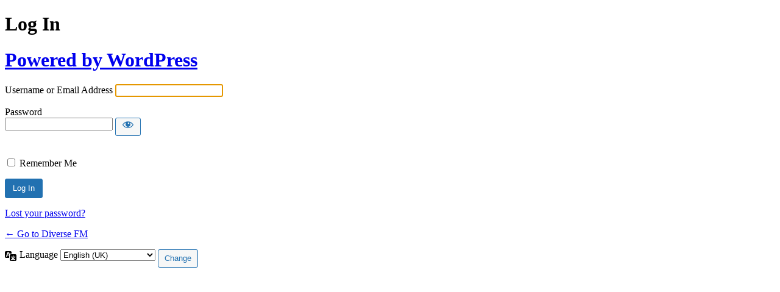

--- FILE ---
content_type: text/html; charset=UTF-8
request_url: https://diversefm.com/dfm-login/?redirect_to=https%3A%2F%2Fdiversefm.com%2Fstories%2Ffrom-the-street-into-the-pop-olymp%2F
body_size: 3710
content:
<!DOCTYPE html>
	<html lang="en-GB">
	<head>
	<meta http-equiv="Content-Type" content="text/html; charset=UTF-8" />
	<title>Log In &lsaquo; Diverse FM &#8212; WordPress</title>
	<meta name='robots' content='max-image-preview:large, noindex, noarchive' />
<script data-cfasync="false" type="text/javascript" src="https://diversefm.com/wp-content/plugins/wp_federated_login/messageChannel.js" id="flossi-message-channel-js"></script>
<script type="text/javascript" id="flossi-login-js-extra">
/* <![CDATA[ */
var requestTarget = {"url":"https://diversefm.com/wp-admin/admin-ajax.php","nonce":"fa7d989089"};
//# sourceURL=flossi-login-js-extra
/* ]]> */
</script>
<script data-cfasync="false" type="text/javascript" src="https://diversefm.com/wp-content/plugins/wp_federated_login/script.js" id="flossi-login-js"></script>

<link property="stylesheet" rel='stylesheet' id='dashicons-css' href='https://diversefm.com/wp-includes/css/dashicons.min.css' type='text/css' media='all' />
<link property="stylesheet" rel='stylesheet' id='buttons-css' href='https://diversefm.com/wp-includes/css/buttons.min.css' type='text/css' media='all' />
<link property="stylesheet" rel='stylesheet' id='forms-css' href='https://diversefm.com/wp-admin/css/forms.min.css' type='text/css' media='all' />
<link property="stylesheet" rel='stylesheet' id='l10n-css' href='https://diversefm.com/wp-admin/css/l10n.min.css' type='text/css' media='all' />
<link property="stylesheet" rel='stylesheet' id='login-css' href='https://diversefm.com/wp-admin/css/login.min.css' type='text/css' media='all' />
<link property="stylesheet" rel='stylesheet' id='flossi-style-css' href='https://diversefm.com/wp-content/plugins/wp_federated_login/style.css' type='text/css' media='all' />
	<meta name='referrer' content='strict-origin-when-cross-origin' />
		<meta name="viewport" content="width=device-width, initial-scale=1.0" />
	<link rel="icon" href="https://diversefm.com/wp-content/uploads/2021/12/cropped-icon-svg-32x32.png" sizes="32x32" />
<link rel="icon" href="https://diversefm.com/wp-content/uploads/2021/12/cropped-icon-svg-192x192.png" sizes="192x192" />
<link rel="apple-touch-icon" href="https://diversefm.com/wp-content/uploads/2021/12/cropped-icon-svg-180x180.png" />
<meta name="msapplication-TileImage" content="https://diversefm.com/wp-content/uploads/2021/12/cropped-icon-svg-270x270.png" />
	</head>
	<body class="login no-js login-action-nopriv_wordfence_authenticate wp-core-ui  locale-en-gb">
	<script type="text/javascript">
/* <![CDATA[ */
document.body.className = document.body.className.replace('no-js','js');
/* ]]> */
</script>

				<h1 class="screen-reader-text">Log In</h1>
			<div id="login">
		<h1 role="presentation" class="wp-login-logo"><a href="https://en-gb.wordpress.org/">Powered by WordPress</a></h1>
	
		<form name="loginform" id="loginform" action="https://diversefm.com/dfm-login" method="post">
			<p>
				<label for="user_login">Username or Email Address</label>
				<input type="text" name="log" id="user_login" class="input" value="" size="20" autocapitalize="off" autocomplete="username" required="required" />
			</p>

			<div class="user-pass-wrap">
				<label for="user_pass">Password</label>
				<div class="wp-pwd">
					<input type="password" name="pwd" id="user_pass" class="input password-input" value="" size="20" autocomplete="current-password" spellcheck="false" required="required" />
					<button type="button" class="button button-secondary wp-hide-pw hide-if-no-js" data-toggle="0" aria-label="Show password">
						<span class="dashicons dashicons-visibility" aria-hidden="true"></span>
					</button>
				</div>
			</div>
			    <iframe class="federation-badge" data-federation-id="flossi" src="https://flossi.silvertoad.co.uk/wp/badge?domain=https%3A%2F%2Fdiversefm.com&scopes=existing_wp%2Call_wp">
        Your browser does not support iframes, which are required for federated login.
    </iframe>
    			<p class="forgetmenot"><input name="rememberme" type="checkbox" id="rememberme" value="forever"  /> <label for="rememberme">Remember Me</label></p>
			<p class="submit">
				<input type="submit" name="wp-submit" id="wp-submit" class="button button-primary button-large" value="Log In" />
									<input type="hidden" name="redirect_to" value="https://diversefm.com/stories/from-the-street-into-the-pop-olymp/" />
									<input type="hidden" name="testcookie" value="1" />
			</p>
		</form>

					<p id="nav">
				<a class="wp-login-lost-password" href="https://diversefm.com/dfm-login?action=lostpassword">Lost your password?</a>			</p>
			<script type="text/javascript">
/* <![CDATA[ */
function wp_attempt_focus() {setTimeout( function() {try {d = document.getElementById( "user_login" );d.focus(); d.select();} catch( er ) {}}, 200);}
wp_attempt_focus();
if ( typeof wpOnload === 'function' ) { wpOnload() }
/* ]]> */
</script>
		<p id="backtoblog">
			<a href="https://diversefm.com/">&larr; Go to Diverse FM</a>		</p>
			</div>
				<div class="language-switcher">
				<form id="language-switcher" method="get">

					<label for="language-switcher-locales">
						<span class="dashicons dashicons-translation" aria-hidden="true"></span>
						<span class="screen-reader-text">
							Language						</span>
					</label>

					<select name="wp_lang" id="language-switcher-locales"><option value="en_US" lang="en" data-installed="1">English (United States)</option>
<option value="en_GB" lang="en" selected='selected' data-installed="1">English (UK)</option></select>
					
											<input type="hidden" name="redirect_to" value="https://diversefm.com/stories/from-the-street-into-the-pop-olymp/" />
					
					
						<input type="submit" class="button" value="Change">

					</form>
				</div>
			
	<dialog id="federated-login-dialog">
    
</dialog>

<template id="federated-login-iframe-popup">
    <iframe allow="publickey-credentials-get">
        Your browser does not support iframes, which are required for federated login.
    </iframe>
</template>
<script type="text/javascript" src="https://diversefm.com/wp-includes/js/clipboard.min.js" id="clipboard-js"></script>
<script type="text/javascript" src="https://diversefm.com/wp-includes/js/jquery/jquery.min.js" id="jquery-core-js"></script>
<script type="text/javascript" src="https://diversefm.com/wp-includes/js/jquery/jquery-migrate.min.js" id="jquery-migrate-js"></script>
<script type="text/javascript" id="zxcvbn-async-js-extra">
/* <![CDATA[ */
var _zxcvbnSettings = {"src":"https://diversefm.com/wp-includes/js/zxcvbn.min.js"};
//# sourceURL=zxcvbn-async-js-extra
/* ]]> */
</script>
<script type="text/javascript" src="https://diversefm.com/wp-includes/js/zxcvbn-async.min.js" id="zxcvbn-async-js"></script>
<script type="text/javascript" src="https://diversefm.com/wp-includes/js/dist/hooks.min.js" id="wp-hooks-js"></script>
<script type="text/javascript" src="https://diversefm.com/wp-includes/js/dist/i18n.min.js" id="wp-i18n-js"></script>
<script type="text/javascript" id="wp-i18n-js-after">
/* <![CDATA[ */
wp.i18n.setLocaleData( { 'text direction\u0004ltr': [ 'ltr' ] } );
//# sourceURL=wp-i18n-js-after
/* ]]> */
</script>
<script type="text/javascript" id="password-strength-meter-js-extra">
/* <![CDATA[ */
var pwsL10n = {"unknown":"Password strength unknown","short":"Very weak","bad":"Weak","good":"Medium","strong":"Strong","mismatch":"Mismatch"};
//# sourceURL=password-strength-meter-js-extra
/* ]]> */
</script>
<script type="text/javascript" id="password-strength-meter-js-translations">
/* <![CDATA[ */
( function( domain, translations ) {
	var localeData = translations.locale_data[ domain ] || translations.locale_data.messages;
	localeData[""].domain = domain;
	wp.i18n.setLocaleData( localeData, domain );
} )( "default", {"translation-revision-date":"2025-12-30 11:47:57+0000","generator":"GlotPress\/4.0.3","domain":"messages","locale_data":{"messages":{"":{"domain":"messages","plural-forms":"nplurals=2; plural=n != 1;","lang":"en_GB"},"%1$s is deprecated since version %2$s! Use %3$s instead. Please consider writing more inclusive code.":["%1$s is deprecated since version %2$s! Use %3$s instead. Please consider writing more inclusive code."]}},"comment":{"reference":"wp-admin\/js\/password-strength-meter.js"}} );
//# sourceURL=password-strength-meter-js-translations
/* ]]> */
</script>
<script type="text/javascript" src="https://diversefm.com/wp-admin/js/password-strength-meter.min.js" id="password-strength-meter-js"></script>
<script src='https://diversefm.com/wp-content/plugins/the-events-calendar/common/build/js/underscore-before.js'></script>
<script type="text/javascript" src="https://diversefm.com/wp-includes/js/underscore.min.js" id="underscore-js"></script>
<script src='https://diversefm.com/wp-content/plugins/the-events-calendar/common/build/js/underscore-after.js'></script>
<script type="text/javascript" id="wp-util-js-extra">
/* <![CDATA[ */
var _wpUtilSettings = {"ajax":{"url":"/wp-admin/admin-ajax.php"}};
//# sourceURL=wp-util-js-extra
/* ]]> */
</script>
<script type="text/javascript" src="https://diversefm.com/wp-includes/js/wp-util.min.js" id="wp-util-js"></script>
<script type="text/javascript" src="https://diversefm.com/wp-includes/js/dist/dom-ready.min.js" id="wp-dom-ready-js"></script>
<script type="text/javascript" id="wp-a11y-js-translations">
/* <![CDATA[ */
( function( domain, translations ) {
	var localeData = translations.locale_data[ domain ] || translations.locale_data.messages;
	localeData[""].domain = domain;
	wp.i18n.setLocaleData( localeData, domain );
} )( "default", {"translation-revision-date":"2025-12-15 12:18:56+0000","generator":"GlotPress\/4.0.3","domain":"messages","locale_data":{"messages":{"":{"domain":"messages","plural-forms":"nplurals=2; plural=n != 1;","lang":"en_GB"},"Notifications":["Notifications"]}},"comment":{"reference":"wp-includes\/js\/dist\/a11y.js"}} );
//# sourceURL=wp-a11y-js-translations
/* ]]> */
</script>
<script type="text/javascript" src="https://diversefm.com/wp-includes/js/dist/a11y.min.js" id="wp-a11y-js"></script>
<script type="text/javascript" id="user-profile-js-extra">
/* <![CDATA[ */
var userProfileL10n = {"user_id":"0","nonce":"41f63f6bea"};
//# sourceURL=user-profile-js-extra
/* ]]> */
</script>
<script type="text/javascript" id="user-profile-js-translations">
/* <![CDATA[ */
( function( domain, translations ) {
	var localeData = translations.locale_data[ domain ] || translations.locale_data.messages;
	localeData[""].domain = domain;
	wp.i18n.setLocaleData( localeData, domain );
} )( "default", {"translation-revision-date":"2025-12-30 11:47:57+0000","generator":"GlotPress\/4.0.3","domain":"messages","locale_data":{"messages":{"":{"domain":"messages","plural-forms":"nplurals=2; plural=n != 1;","lang":"en_GB"},"Caps lock is on.":["Caps lock is on."],"Application password has been copied to your clipboard.":["Application password has been copied to your clipboard."],"Your new password has not been saved.":["Your new password has not been saved."],"Confirm use of weak password":["Confirm use of weak password"],"Hide password":["Hide password"],"Show password":["Show password"],"Hide":["Hide"],"Show":["Show"],"The changes you made will be lost if you navigate away from this page.":["The changes you made will be lost if you navigate away from this page."]}},"comment":{"reference":"wp-admin\/js\/user-profile.js"}} );
//# sourceURL=user-profile-js-translations
/* ]]> */
</script>
<script type="text/javascript" src="https://diversefm.com/wp-admin/js/user-profile.min.js" id="user-profile-js"></script>
        <script data-cfasync="false">
            window.dFlipLocation = 'https://diversefm.com/wp-content/plugins/3d-flipbook-dflip-lite/assets/';
            window.dFlipWPGlobal = {"text":{"toggleSound":"Turn on\/off Sound","toggleThumbnails":"Toggle Thumbnails","toggleOutline":"Toggle Outline\/Bookmark","previousPage":"Previous Page","nextPage":"Next Page","toggleFullscreen":"Toggle Fullscreen","zoomIn":"Zoom In","zoomOut":"Zoom Out","toggleHelp":"Toggle Help","singlePageMode":"Single Page Mode","doublePageMode":"Double Page Mode","downloadPDFFile":"Download PDF File","gotoFirstPage":"Goto First Page","gotoLastPage":"Goto Last Page","share":"Share","mailSubject":"I wanted you to see this FlipBook","mailBody":"Check out this site {{url}}","loading":"DearFlip: Loading "},"viewerType":"flipbook","moreControls":"download,pageMode,startPage,endPage,sound","hideControls":"","scrollWheel":"false","backgroundColor":"#777","backgroundImage":"","height":"auto","paddingLeft":"20","paddingRight":"20","controlsPosition":"bottom","duration":800,"soundEnable":"true","enableDownload":"true","showSearchControl":"false","showPrintControl":"false","enableAnnotation":false,"enableAnalytics":"false","webgl":"true","hard":"none","maxTextureSize":"1600","rangeChunkSize":"524288","zoomRatio":1.5,"stiffness":3,"pageMode":"0","singlePageMode":"0","pageSize":"0","autoPlay":"false","autoPlayDuration":5000,"autoPlayStart":"false","linkTarget":"2","sharePrefix":"flipbook-"};
        </script>
      	<script defer src="https://static.cloudflareinsights.com/beacon.min.js/vcd15cbe7772f49c399c6a5babf22c1241717689176015" integrity="sha512-ZpsOmlRQV6y907TI0dKBHq9Md29nnaEIPlkf84rnaERnq6zvWvPUqr2ft8M1aS28oN72PdrCzSjY4U6VaAw1EQ==" data-cf-beacon='{"version":"2024.11.0","token":"c323952a37414793a5b46fd35fbf6770","r":1,"server_timing":{"name":{"cfCacheStatus":true,"cfEdge":true,"cfExtPri":true,"cfL4":true,"cfOrigin":true,"cfSpeedBrain":true},"location_startswith":null}}' crossorigin="anonymous"></script>
</body>
	</html>
	

--- FILE ---
content_type: text/html; charset=utf-8
request_url: https://flossi.silvertoad.co.uk/wp/badge?domain=https%3A%2F%2Fdiversefm.com&scopes=existing_wp%2Call_wp
body_size: 3615
content:






<html>
    <head>
        <title>FLoSSi</title>
    <link rel="stylesheet" type="text/css" href="https://fonts.googleapis.com/css2?family=Poppins:wght@100;400;900&amp;display=swap">
<style>body {
    display: flex;
    gap: 1em;
    flex-direction: column;
    align-items: center;
    justify-content: center;
    text-align: center;
    font-family: 'Poppins', sans-serif;
    font-weight: 900;
    height: fit-content;
    padding: 1em;
    margin: 0;

    --colour-1-rgb: 89, 182, 213;
    --colour-2-rgb: 240, 89, 124;
    --colour-1: rgb(var(--colour-1-rgb));
    --colour-2: rgb(var(--colour-2-rgb));
    --fade-delay: 0s;
}

form {
    display: flex;
    gap: 2em;
    flex-direction: column;
    align-items: center;
    text-align: center;
}

.animated-background {
    background: #eee;
    overflow: hidden;
    -webkit-mask-size: cover;
    mask-size: cover;
    position: relative;
    container-type: size;
}

.animated-background > .backdrop {
    position: absolute;
    z-index: -1;
    inset: 0;
    --unit: 1cqmax;
    --radius: calc(4 * var(--unit));
    filter: blur(var(--radius));
}

.animated-background > .backdrop > span {
    width: calc(var(--radius) * 8);
    border-radius: 50%;
    aspect-ratio: 1;
    position: absolute;
    animation: 10s linear 0s infinite rotate;
}

@keyframes rotate {
    from {
        transform: rotate(0);
    }
    
    to {
        transform: rotate(360deg);
    }
}

button {
    background: var(--colour-1);
    color: white;
    border: none;
    min-height: 32px;
    padding: 0 12px;
    font-size: 13px;
    border-radius: 3px;
    width: auto;
    margin-top: 0;
}

.avatar {
    width: 50vw;
    aspect-ratio: 1;
}

.avatar .logo {
    width: 100%;
    height: 100%;
    max-width: unset;
}

.avatar .avatar-image-container {
    width: 100%;
    height: 100%;
    background: none;
    --animated-background-colours: #ffffff80;
    --animated-background-density: 20;
    -webkit-mask-image: radial-gradient(black 56%, rgba(0, 0, 0, 10%) 65%, transparent 70%);
    mask-image: radial-gradient(black 56%, rgba(0, 0, 0, 10%) 65%, transparent 70%);
}

.avatar .avatar-image-container .backdrop {
    background: var(--avatar-image);
    background-size: cover;
}

.avatar img {
    position: absolute;
    display: block;
    width: 80%;
    height: 80%;
    inset: 10%;
    aspect-ratio: 1;
    object-fit: cover;
    border-radius: 50%;
}

.fade {
    opacity: 0;
    transform: translateY(20px);
}

.visible .fade {
    transform: none;
    animation: 0.5s var(--fade-delay) fade-in linear both;
}

.toolbar {
    display: flex;
    flex-direction: row-reverse;
    flex-wrap: wrap;
    justify-content: center;
    gap: 2em;
}

.logo {
    width: 80%;
    aspect-ratio: 1;
    -webkit-mask-image: url("/logo-mask.svg");
    mask-image: url("/logo-mask.svg");        
    background: var(--colour-1);
    --animated-background-colours: var(--colour-2);
    --animated-background-density: 20;
}

input[type="text"], input[type="password"], input[type="email"] {
    height: 3em;
    border-radius: 1.5em;
    padding: 0.5em 1.5em;
    border: none;
    box-shadow: 0 0 6px 6px rgba(var(--colour-1-rgb), 0.2);
    width: 100%;
    margin-top: 1em;
}

input[name="otp"] {
    --spacing: 0.5ch;
    --left-pad: calc((100% - (6 * (1ch + var(--spacing)) - var(--spacing))) / 2);
    letter-spacing: 0.5ch;
    padding: 0.5em calc(var(--left-pad) - var(--spacing)) 0.5em var(--left-pad);
}

input[type="submit"], button, .button {
    height: 3em;
    border-radius: 1.5em;
    padding: 0.5em 3em;
    border: none;
    background: none;
    box-shadow: 0 0 6px 6px rgba(var(--colour-1-rgb), 0.2);
    text-transform: uppercase;
    color: var(--colour-1);
    font-weight: 600;
    margin-top: 1em;
    transition: color 0.5s, box-shadow 0.5s;
}

input[type="submit"]:focus, button:focus, .button:focus {
    color: var(--colour-2);
    animation: 0.5s linear 0s gain-focus forwards;
    outline: none;
}

input[type="submit"]:hover, button:focus, .button:focus {
    color: var(--colour-2);
    box-shadow: 0 0 6px 6px rgba(var(--colour-2-rgb), 0.2);
}

input[type="text"]:focus, input[type="password"]:focus, input[type="email"]:focus {
    outline: none;
    animation: 0.5s linear 0s gain-focus forwards;
    transition: box-shadow 0.5s;
}

#ForgotPassword a {
    color: inherit;
    text-decoration: none;
    font-size: smaller;
    transition: all 0.5s;
}

#ForgotPassword a:hover, #ForgotPassword a:focus {
    color: var(--colour-2);
}

.welcome {
    font-weight: 400;
}

.welcome .user-name {
    font-weight: 900;
}

@keyframes gain-focus {
    50% {
        box-shadow: 0 0 10px 10px rgba(var(--colour-2-rgb), 0.3);
    }

    to {
        box-shadow: 0 0 6px 6px rgba(var(--colour-2-rgb), 0.2);
        opacity: 1;
        transform: none;
    }
}

@keyframes fade-in {
    to {
        opacity: 1;
        transform: none;
    }
}

body {
    overflow: hidden;
}

.welcome {
    margin: 0;
}

.scopeinfo {
    font-weight: 400;
    font-size: small;
}

.scopeinfo .domain {
    display: block;
    margin-bottom: 1em;
    font-size: smaller;
    color: var(--colour-2);
}

.scopeinfo .scopes {
    text-align: left;
    margin: 0;
    color: var(--colour-1);
    list-style-type: "- ";
    padding-left: 1em;
}

.scopeinfo .scopes h4 {
    font-weight: 400;
    margin: 0.5em 0;
}

.scopeinfo .scopes p {
    font-size: x-small;
    color: black;
}



</style>
<script type="application/javascript">//<![CDATA[
const loginDomain = "https:\/\/diversefm.com";
const canAutoLogin = false;
const isKnownIP = false;
const loginURL = "https:\/\/flossi.silvertoad.co.uk\/embed\/login?domain=https%3A%2F%2Fdiversefm.com&scopes=existing_wp%2Call_wp";

//]]></script>
</head>
    <body>
        <style>
    .badge {
        opacity: 0;
        height: 100%;
        aspect-ratio: 62 / 22;
        -webkit-mask-image: url("/badge-mask.svg");        
        background: #59b6d5;
        --animated-background-colours: #f0597c;
        --animated-background-density: 20;
        max-width: 100%;
        mask-size: 100%;
        mask-repeat: no-repeat;
    }

    body {
        overflow: hidden;
        flex: 1 1 auto;
    }

    
    html {
        height: 100%;
        display: flex;
        flex-direction: column; 
    }
  
  
</style>
<script>//<![CDATA[
function initBackground(target) {
    let style = getComputedStyle(target);
    let colours = style.getPropertyValue('--animated-background-colours').split('|');
    let count = style.getPropertyValue('--animated-background-density') ?? 20;
    
    let pick = (v) => v[Math.floor(Math.random() * v.length)];
    let randomColour = () => pick(colours);
    let unit = (v) => `calc(${v.toFixed(2)} * var(--unit))`;
    let pc = (v) => `${v.toFixed(2)}%`;
    let random = (min, max) => Math.random() * (max - min) + min;
    let compose = (a, b) => (...x) => a(b(...x));
    let unitRandom = compose(unit, random);
    let pcRandom = compose(pc, random);
    let transformOrigin = (d) => `${pcRandom(-d, d)} ${pcRandom(-d, d)}`;

    let backdrop = document.createElement('div');
    backdrop.classList.add('backdrop');
    target.appendChild(backdrop);

    for (let i = 0; i < count; ++i) {
        let el = document.createElement('span');
        el.style.top = unitRandom(-20, 120);
        el.style.left = unitRandom(-20, 120);
        el.style.transformOrigin = transformOrigin(125);
        el.style.backgroundColor = `${randomColour()}`;
        backdrop.appendChild(el);
    }
}

window.addEventListener('DOMContentLoaded', function() {
    document.querySelectorAll('.animated-background').forEach(initBackground);
    fade('.fade, form .message, form .field, form .btn-toolbar > *', 0.1);
}, { passive: true, once: true });

function fade(selectors, interval = 0.25) {
    let delay = 0;

    for (let el of document.querySelectorAll(selectors)) {
        el.classList.add('fade');
        el.style.setProperty('--fade-delay', `${delay}s`);
        delay += interval;
    }
}

async function checkWebAuthnSupport() {
    if (!window.PublicKeyCredential)
        return false;

    if (!PublicKeyCredential.isUserVerifyingPlatformAuthenticatorAvailable)
        return false;

    if (!PublicKeyCredential.isConditionalMediationAvailable)
        return false;

    if (!await PublicKeyCredential.isUserVerifyingPlatformAuthenticatorAvailable())
        return false;

    if (!await PublicKeyCredential.isConditionalMediationAvailable())
        return false;

    return true;
}

async function json_fetch(url, options) {
    let response = await fetch(url, options);
    if (!response.ok)
        throw new Error(`HTTP ${response.status}: ${response.statusText}`);
    return response.json();
}

/** @param {string} s */
function base64decode(s, urlsafe = false) {
    if (urlsafe)
        s = s.replaceAll('-', '+').replaceAll('_', '/');
    return Uint8Array.from(atob(s), c => c.charCodeAt(0));
}

/** @param {Uint8Array} a */
function base64encode(a, urlsafe = false, stripPadding = true) {
    let s = btoa(String.fromCharCode(...a));
    if (urlsafe)
        s = s.replaceAll('+', '-').replaceAll('/', '_');
    if (stripPadding)
        s = s.replaceAll('=', '');
    return s;
}

function openMessageChannel(wrap, messageTarget, targetOrigin, handler) {
    let requests = {};
    let nextMessageID = 0;

    function postMessage(message) {
        messageTarget.postMessage(message, targetOrigin);
    }

    window.addEventListener('message', async function(message) {
        if (message.source != messageTarget)
            return;

        const data = message.data;

        if (data.replyID !== undefined) {            
            let resolver = requests[data.replyID];
            if (resolver !== undefined) {
                resolver(data);
                delete requests[data.replyID];
            }
            return;
        }

        const fn = handler[data.action];
        const messageID = data.id;

        try {    
            const result = await Promise.resolve(fn.apply(handler, data.args));

            if (messageID != undefined)
                postMessage({'replyID': messageID, 'value': result});
        }
        catch(e) {
            if (messageID != undefined)
                postMessage({'replyID': messageID, 'error': e});
        }
    });

    let proxyHandler = {
        get(target, prop, receiver) {
            if (!(prop in target)) {
                target[prop] = function(...args) {
                    return new Promise((resolve, reject) => {
                        const messageID = nextMessageID++;
                        
                        requests[messageID] = function(data) {
                            if (data.error)
                                reject(data.error);
                            resolve(data.value);
                        };
    
                        postMessage({
                            id: messageID,
                            action: prop,
                            args: args
                        });
                    });
                }
            }
            
            return target[prop];
        }
    }

    return new Proxy(wrap, proxyHandler);
}

let handler = {
    async continueLogin(token) {
        let url = new URL(loginURL);
        url.searchParams.append('token', token);
        await channel.showDialog(url.toString());
    }
};

let channel = openMessageChannel({}, window.parent, loginDomain, handler);


//]]></script>
<script>
    async function requestAttention() {
        await channel.requestAttention();
        const animation = document.querySelector('.badge').animate([{ 'opacity': 1.0 }], { 'duration': 500, 'fill': 'forwards' });
    }

    if (canAutoLogin || isKnownIP)
        requestAttention();

    handler.show = requestAttention;

    document.addEventListener('click', () => channel.showDialog(loginURL));
</script>
<div class="badge animated-background">
</div>
    </body>
</html>

--- FILE ---
content_type: text/css
request_url: https://diversefm.com/wp-content/plugins/wp_federated_login/style.css
body_size: -174
content:
iframe.federation-badge {
    height: 0;
    width: 100%;
    border: 0;
}

#federated-login-dialog {
    margin: auto;
    display: block;
    opacity: 0;
    pointer-events: none;
    transition: all 0.5s;
    position: fixed;
    top: 0;
    bottom: 0;
    left: 0;
    transform: translateY(20px);
    border: none;
    overflow-x: hidden;
    border-radius: 2em;
    box-shadow: 0 0 2em #66b8d9;
}

#federated-login-dialog.backdrop-active {
    opacity: 1;
    pointer-events: initial;
    transform: none;
}

#federated-login-dialog::backdrop {
    backdrop-filter: none;
    background: none;
    transition: all 0.5s;
}

#federated-login-dialog.backdrop-active::backdrop {
    backdrop-filter: blur(5px);
    background: rgba(0, 0, 0, 0.1);
}

#federated-login-dialog iframe {
    border: none;
    height: 150px;
}

--- FILE ---
content_type: application/javascript
request_url: https://diversefm.com/wp-content/plugins/wp_federated_login/script.js
body_size: 1576
content:
// @ts-check
"use strict";

/* global openMessageChannel, requestTarget */

class Federation {
    /** @type {FederatedLogin} */
    owner;
    /** @type {HTMLIFrameElement & { continueLogin(token: string): Promise<void> }} */
    badge;
    /** @type {HTMLIFrameElement?} */
    dialog;
    handler;

    /**
     * @param {FederatedLogin} owner 
     * @param {HTMLIFrameElement} badge
     */
    constructor(owner, badge) {
        this.owner = owner;
        this.handler = new FederationHandler(this);

        this.badge = /** @type {HTMLIFrameElement & { continueLogin(token: string): Promise<void> }} */(openMessageChannel(badge, badge.contentWindow, badge.src, this.handler));
        this.dialog = null;
    }

    /** @param {string?} height */
    async requestAttention(height) {
        if (!height)
            height = '8em';

        return this.owner.requestAttention(this.badge, height);
    }
    
    /** 
     * @param {string} token
     * @returns {Promise<void>}
     */
    login(token) {
        return this.owner.login(token)
    }

    /**
     * @param {string} url 
     * @returns {Promise<boolean>}
     */
    async showDialog(url) {
        let frame = await this.owner.showDialog(url);

        this.dialog = openMessageChannel(frame, frame.contentWindow, url, this.handler);

        return true;
    }

    /** 
     * @param {string} height
     * @returns {Promise<void>}
     */
    resizeDialog(height) {
        return this.owner.resizeDialog(height);
    }

    closeDialog() {
        return this.owner.closeDialog();
    }
}

class FederationHandler {
    /** @type {Federation} */
    owner;

    /** @param {Federation} owner */
    constructor(owner) {
        this.owner = owner;

        for (const key of ['requestAttention', 'login', 'showDialog', 'resizeDialog', 'closeDialog'])
            this[key] = owner[key].bind(owner);
    }
}

class FederatedLogin {
    /** @type {Map<string, Federation>} */
    federations = new Map();
    blocked = true;

    /** @type {HTMLFormElement} */
    get loginForm() { 
        const loginForm = document.getElementById('loginform');
        if (!(loginForm instanceof HTMLFormElement))
            throw new Error('Login form not found.');

        return loginForm;
    };

    /** @type {HTMLDialogElement} */
    get federationDialog() { 
        const federationDialog = document.getElementById('federated-login-dialog');
        if (!(federationDialog instanceof HTMLDialogElement))
            throw new Error('Federation dialog not found.');

        return federationDialog;
    };

    /** @type {HTMLIFrameElement?} */
    get federationDialogFrame() { return this.federationDialog.querySelector('iframe'); }
        
    constructor() {
        let loginForm = this.loginForm;
        loginForm.addEventListener('submit', this.onLoginSubmit.bind(this));

        for (let badge of document.querySelectorAll('iframe.federation-badge[data-federation-id]')) {
            if (!(badge instanceof HTMLIFrameElement))
                continue;

            const federationId = badge.dataset.federationId;
            if (!federationId)
                continue;

            this.federations.set(federationId, new Federation(this, badge));
        }
    };

    /** @param {string} token */
    async login(token) {
        try {
            const response = await FederatedLogin.serverRequest('login_federated_ajax', { 'token': token });
            if (response?.success && response?.data?.redirect) {
                window.location = response.data.redirect;
                return;
            }
        }
        catch (e) {
            // Ignored.
            console.log(e);
        }

        this.loginForm.log.value = 'federated-login';
        this.loginForm.pwd.value = token;
        this.loginForm.submit();
    };

    /** @param {SubmitEvent} ev */
    onLoginSubmit(ev) {
        if (!this.blocked)
            return;

        ev.stopPropagation();
        ev.preventDefault();
    
        this.maybeFederatedLogin();
    };

    /**
     * @param {string} action 
     * @param {Record<string, string>} params 
     * @returns {Promise<any>}
     */
    static async serverRequest(action, params) {
        if (!params)
            params = {};

        params.action = action;
        params['_ajax_nonce'] = requestTarget.nonce;

        let data = new FormData();

        for (const [key, value] of Object.entries(params))
            data.append(key, value);

        const response = await fetch(requestTarget.url, { method: 'POST', body: data });

        return response.json();
    };

    /**
     * @param {string} id 
     * @returns {HTMLElement}
     */
    static instantiate(id) {
        const template = document.getElementById(id);
        if (!(template instanceof HTMLTemplateElement))
            throw new Error(`Template ${id} not found.`);

        const clone = template.content.cloneNode(true);
        if (!(clone instanceof DocumentFragment))
            throw new Error(`Template ${id} is not a document fragment.`);

        const first = clone.firstElementChild;
        if (!(first instanceof HTMLElement))
            throw new Error(`Template ${id} is empty.`);

        return first;
    };

    /**
     * @param {HTMLElement} badge
     * @param {string} height
     */
    async requestAttention(badge, height) {
        await badge.animate([{ height: height }], { duration: 500, fill: 'forwards' }).finished;
    }

    _showModal() {
        if (this.federationDialog.open)
            return;

        this.federationDialog.showModal();
        setTimeout(() => this.federationDialog.classList.add('backdrop-active'), 0);
    }

    /** @param {string} url */
    async showDialog(url) {
        const federationDialog = this.federationDialog;

        federationDialog.replaceChildren();
        
        /** @type {HTMLIFrameElement} */
        let frame = await new Promise(function (resolve) {
            let frame = FederatedLogin.instantiate('federated-login-iframe-popup');
            if (!(frame instanceof HTMLIFrameElement))
                throw new Error('Federation dialog frame not found.');

            frame.addEventListener('load', () => resolve(frame));
            frame.src = url;
            federationDialog.appendChild(frame);
        });

        setTimeout(() => { this._showModal(); frame.focus(); }, 10);
        
        return frame;
    };

    closeDialog() {
        this.federationDialog.classList.remove('backdrop-active');
        setTimeout(() => this.federationDialog.close(), 500);
    }

    /**
     * @param {string} height 
     * @returns {Promise<void>}
     */
    async resizeDialog(height) {
        if (!this.federationDialogFrame)
            return;

        if (!this.federationDialog.open) {
            this.federationDialogFrame.style.height = height;
            this._showModal();
            return;
        }
        
        await this.federationDialogFrame.animate([{ height: height }], { duration: 500, fill: 'forwards' }).finished;
    }

    async maybeFederatedLogin() {
        const username = this.loginForm.log.value;
        const password = this.loginForm.pwd.value;
    
        // Should this account be using federated login?
        const response = await FederatedLogin.serverRequest('login_continuation_token', { 'username': username, 'password': password });
    
        let defaultLogin = true;

        if (response.success) {
            for (const [id, token] of Object.entries(response.data)) {
                const federation = this.federations.get(id);

                if (!federation)
                    continue;
                
                federation.badge.continueLogin(token);
            }

            defaultLogin = response.data.default ?? true;
        }

        if (defaultLogin) {
            this.blocked = false;
            this.loginForm.requestSubmit();
            this.blocked = true;
        }
    };
};

/** @param {function(this:Document):void} fn */
function on_init(fn) {
    if (document.readyState == 'loading')
        document.addEventListener('DOMContentLoaded', fn);
    else
        fn.call(document);
}

/** @type {FederatedLogin?} */
let federatedLogin = null;

on_init(function() {
    if (!federatedLogin)
        federatedLogin = new FederatedLogin();
});

--- FILE ---
content_type: image/svg+xml
request_url: https://flossi.silvertoad.co.uk/badge-mask.svg
body_size: 5601
content:
<?xml version="1.0" encoding="UTF-8" standalone="no"?>
<svg
   id="Layer_2"
   version="1.1"
   width="620"
   height="220"
   viewBox="-10 -10 620 220"
   xmlns="http://www.w3.org/2000/svg"
   xmlns:svg="http://www.w3.org/2000/svg"
   style="stroke:#000;fill:#000;fill-opacity:1;stroke-opacity:1;stroke-width:3.77953;stroke-linejoin:round;stroke-miterlimit:4;" >
  <defs>
    <filter
       id="bloom"
       style="color-interpolation-filters:sRGB"
       x="-0.12637732"
       y="-0.10284101"
       width="1.2527572"
       height="1.2056819">
      <feGaussianBlur
         stdDeviation="6"
         result="result1" />
      <feColorMatrix
         result="result2"
         values="1.0000000 0.0000000 0.0000000 0.0000000 0.0000000 0.0000000 1.0000000 0.0000000 0.0000000 0.0000000 0.0000000 0.0000000 1.0000000 0.0000000 0.0000000 0.0000000 0.0000000 0.0000000 1.5000000 0.0000000 " />
      <feComposite
         in2="result2"
         in="SourceGraphic" />
    </filter>
    <filter
       id="bloomOutline"
       style="color-interpolation-filters:sRGB"
       x="-0.12637732"
       y="-0.10284101"
       width="1.2527572"
       height="1.2056819">
      <feGaussianBlur
         stdDeviation="6"
         result="result1" />
      <feColorMatrix
         result="result2"
         values="1.0000000 0.0000000 0.0000000 0.0000000 0.0000000 0.0000000 1.0000000 0.0000000 0.0000000 0.0000000 0.0000000 0.0000000 1.0000000 0.0000000 0.0000000 0.0000000 0.0000000 0.0000000 1.5000000 0.0000000 " />
      <feComposite
         in="result2"
         in2="SourceGraphic"
         operator="out" />
    </filter>
    <linearGradient
       id="linearGradient997">
      <stop
         style="stop-color:#000000;stop-opacity:1"
         offset="0" />
      <stop
         style="stop-color:#ffffff;stop-opacity:1"
         offset="1" />
    </linearGradient>
  </defs>
  <g>
    <g transform="matrix(0.86013431,0,0,0.86013431,45.745163,21.126382)" style="fill:none;filter:url(#bloom);">
      <path
         d="M 22.112736,5.8670041 38.311549,24.936179 57.273198,27.582053 67.695084,10.216969 83.55463,1.1161102 l 14.876515,6.7389735 7.780285,16.8047733 -2.9936,24.89074 13.76668,10.98463 19.06573,-10.199093 -16.34227,23.800549 -21.057516,-4.917566 -0.545979,19.260298 27.688815,12.290585 -6.62985,19.63196 8.44484,2.65573 20.80488,-16.8077 -14.19528,27.33285 -26.69488,-7.07189 2.24774,-18.31587 -31.158855,8.45561 L 48.5442,136.42752 52.847518,163.86854 30.236945,182.28229 0.99298466,162.37294 32.488855,169.94523 41.191718,163.58246 26.809881,127.16463 43.239427,105.1564 37.478568,76.961885 49.16,56.56074 29.946372,34.086683 Z" />
      <path
         d="m 29.946372,34.086683 8.365177,-9.150504 v 0" />
      <path
         d="M 57.273198,27.582053 49.16,56.56074 v 0" />
      <path
         d="M 103.21783,49.550597 57.273198,27.582053" />
      <path
         d="m 83.55463,1.1161102 19.6632,48.4344868" />
      <path
         d="M 98.650454,69.219117 49.16,56.56074" />
      <path
         d="m 116.98451,60.535227 2.72346,13.601456 v 0" />
      <path
         d="m 103.21783,49.550597 -4.567376,19.66852" />
      <path
         d="m 127.60828,123.05769 6.6096,10.52515" />
      <path
         d="M 109.77074,108.19508 125.79329,100.77" />
      <path
         d="M 26.809881,127.16463 48.5442,136.42752" />
      <path
         d="m 43.239427,105.1564 35.372458,11.49429" />
      <path
         d="m 32.488855,169.94523 -2.25191,12.33706" />
      <path
         d="M 98.104475,88.479415 78.611885,116.65069" />
      <path
         d="m 49.16,56.56074 29.451885,60.08995" />
    </g>
    <svg
       version="1.1"
       height="200"
       width="600"
       overflow="visible">
      <mask id="mask">
         <g
            transform="scale(-1 1)"
            transform-origin="center">
         <rect
            x="75"
            y="0"
            width="525"
            height="100%"
            style="fill:#ffffff;stroke:none" />
         <rect
            width="50"
            style="fill:url(#linearGradient997);stroke:none;"
            height="200"
            x="25"
            y="0" />
         </g>
      </mask>
      <rect
         style="fill:none;filter:url(#bloom);"
         width="100%"
         height="100%"
         x="0"
         y="0"
         ry="100" />
      <g>
         <path 
            filter="url(#bloomOutline)"
            style="stroke:none;"
            id="text"
            d-old="M 429.44336 72.230469 C 421.53321 72.230469 415.00651 74.183594 409.86328 78.089844 C 404.72005 81.963542 402.14844 86.945963 402.14844 93.033203 C 402.14844 98.339192 403.69466 102.65234 406.78711 105.97266 C 409.91211 109.26042 414.69726 111.58594 421.14258 112.95312 C 424.33268 113.60417 427.34375 114.14323 430.17578 114.56641 C 433.04037 114.98959 435.69336 115.52669 438.13477 116.17773 C 441.35742 117.02409 443.75 118.21029 445.3125 119.74023 C 446.90755 121.27018 447.70508 123.64843 447.70508 126.87109 C 447.70508 130.61458 446.02865 133.60742 442.67578 135.85352 C 439.35547 138.09961 434.70052 139.22266 428.71094 139.22266 C 424.47916 139.22266 419.95443 138.39453 415.13672 136.73438 C 410.31901 135.07422 406.07096 132.71224 402.39258 129.65234 L 401.70898 129.65234 L 401.70898 141.76367 C 406.03842 143.68424 410.28646 145.13281 414.45312 146.10938 C 418.65234 147.08593 423.37239 147.57227 428.61328 147.57227 C 433.49609 147.57227 437.66276 146.98828 441.11328 145.81641 C 444.59635 144.64453 447.63997 143.01693 450.24414 140.93359 C 452.62044 139.01302 454.45963 136.66927 455.76172 133.90234 C 457.09635 131.13542 457.76367 128.33594 457.76367 125.50391 C 457.76367 120.29557 456.39648 116.24284 453.66211 113.3457 C 450.92774 110.44857 446.85872 108.28385 441.45508 106.85156 C 438.7858 106.16797 435.5306 105.50065 431.68945 104.84961 C 427.84831 104.19857 424.88607 103.64518 422.80273 103.18945 C 418.86393 102.27799 416.11328 100.95768 414.55078 99.232422 C 412.98828 97.507162 412.20703 95.13086 412.20703 92.103516 C 412.20703 88.718099 413.76953 85.953125 416.89453 83.804688 C 420.05208 81.65625 424.21875 80.582031 429.39453 80.582031 C 434.11458 80.582031 438.7207 81.363281 443.21289 82.925781 C 447.73763 84.455729 451.38346 86.392578 454.15039 88.736328 L 454.83398 88.736328 L 454.83398 77.308594 C 451.54622 75.876302 447.77018 74.671875 443.50586 73.695312 C 439.24154 72.71875 434.55404 72.230469 429.44336 72.230469 z M 496.72852 72.230469 C 488.81836 72.230469 482.29166 74.183594 477.14844 78.089844 C 472.0052 81.963542 469.43359 86.945963 469.43359 93.033203 C 469.43359 98.339192 470.97981 102.65234 474.07227 105.97266 C 477.19727 109.26042 481.98243 111.58594 488.42773 112.95312 C 491.61784 113.60417 494.6289 114.14323 497.46094 114.56641 C 500.32552 114.98959 502.97852 115.52669 505.41992 116.17773 C 508.64258 117.02409 511.03516 118.21029 512.59766 119.74023 C 514.1927 121.27018 514.99023 123.64843 514.99023 126.87109 C 514.99023 130.61458 513.3138 133.60742 509.96094 135.85352 C 506.64062 138.09961 501.98568 139.22266 495.99609 139.22266 C 491.76433 139.22266 487.23958 138.39453 482.42188 136.73438 C 477.60416 135.07422 473.35612 132.71224 469.67773 129.65234 L 468.99414 129.65234 L 468.99414 141.76367 C 473.32357 143.68424 477.57161 145.13281 481.73828 146.10938 C 485.9375 147.08593 490.65755 147.57227 495.89844 147.57227 C 500.78125 147.57227 504.94792 146.98828 508.39844 145.81641 C 511.88151 144.64453 514.92513 143.01693 517.5293 140.93359 C 519.9056 139.01302 521.74479 136.66927 523.04688 133.90234 C 524.38151 131.13542 525.04883 128.33594 525.04883 125.50391 C 525.04883 120.29557 523.68164 116.24284 520.94727 113.3457 C 518.21289 110.44857 514.14388 108.28385 508.74023 106.85156 C 506.07097 106.16797 502.81576 105.50065 498.97461 104.84961 C 495.13346 104.19857 492.17122 103.64518 490.08789 103.18945 C 486.14909 102.27799 483.39844 100.95768 481.83594 99.232422 C 480.27344 97.507162 479.49219 95.13086 479.49219 92.103516 C 479.49219 88.718099 481.05469 85.953125 484.17969 83.804688 C 487.33724 81.65625 491.50391 80.582031 496.67969 80.582031 C 501.39974 80.582031 506.00586 81.363281 510.49805 82.925781 C 515.02279 84.455729 518.66862 86.392578 521.43555 88.736328 L 522.11914 88.736328 L 522.11914 77.308594 C 518.83138 75.876302 515.05534 74.671875 510.79102 73.695312 C 506.52669 72.71875 501.83919 72.230469 496.72852 72.230469 z M 539.35547 73.060547 L 539.35547 82.583984 L 549.70703 82.583984 L 549.70703 73.060547 L 539.35547 73.060547 z M 231.10352 73.550781 L 231.10352 146.25391 L 240.77148 146.25391 L 240.77148 111.24609 L 272.36328 111.24609 L 272.36328 102.65039 L 240.77148 102.65039 L 240.77148 82.144531 L 277.53906 82.144531 L 277.53906 73.550781 L 231.10352 73.550781 z M 288.57422 73.550781 L 288.57422 146.25391 L 334.57031 146.25391 L 334.57031 137.66016 L 298.24219 137.66016 L 298.24219 73.550781 L 288.57422 73.550781 z M 364.84375 90.199219 C 357.1289 90.199219 350.99283 92.787109 346.43555 97.962891 C 341.91081 103.10612 339.64844 110.12305 339.64844 119.00977 C 339.64844 127.89649 341.91081 134.90951 346.43555 140.05273 C 350.99283 145.19596 357.1289 147.76758 364.84375 147.76758 C 372.49349 147.76758 378.597 145.19596 383.1543 140.05273 C 387.71158 134.90951 389.99023 127.89649 389.99023 119.00977 C 389.99023 110.12305 387.71158 103.10612 383.1543 97.962891 C 378.597 92.787109 372.49349 90.199219 364.84375 90.199219 z M 539.94141 91.712891 L 539.94141 146.25391 L 549.12109 146.25391 L 549.12109 91.712891 L 539.94141 91.712891 z M 364.84375 98.111328 C 369.75912 98.111328 373.60026 99.836589 376.36719 103.28711 C 379.13411 106.70508 380.51758 111.94596 380.51758 119.00977 C 380.51758 125.91081 379.11784 131.11914 376.31836 134.63477 C 373.55143 138.11784 369.72656 139.85938 364.84375 139.85938 C 359.89584 139.85938 356.03842 138.09961 353.27148 134.58398 C 350.50456 131.03581 349.12109 125.84571 349.12109 119.00977 C 349.12109 111.94596 350.48828 106.70508 353.22266 103.28711 C 355.98958 99.836589 359.86328 98.111328 364.84375 98.111328 z" 
            d="m 236.73079,68.04101 v 9.625539 h 12.53408 v -2.981514 c 0,-3.535759 -2.87594,-6.640118 -6.67406,-6.644025 z m 15.94766,0 v 63.91083 H 265.2111 V 74.685035 c 0,-3.228453 -2.47983,-6.640051 -6.67263,-6.644025 z m 139.94373,0 v 63.91083 h 12.53409 V 93.868872 h 6.67979 c 3.55263,0 6.67979,-2.915244 6.67979,-6.658332 v -5.874326 h -0.007 -13.35242 v -6.644025 c -0.007,-3.647862 -3.01139,-6.651179 -6.68123,-6.651179 z m 149.37898,0 v 14.877523 c -2.76886,-1.054802 -5.99845,-1.589472 -9.67561,-1.589472 -14.7526,0 -22.12959,8.393848 -22.12959,25.358599 0,16.96476 7.37699,25.27133 22.12959,25.27133 14.75259,0 22.21685,-8.48237 22.21685,-25.27133 0,-0.30033 -0.0143,-0.57095 -0.0143,-0.87128 h 0.0143 V 74.361704 h -0.007 c 0,-3.303586 -2.7324,-6.320694 -6.03599,-6.320694 z M 210.99162,81.329061 c -11.19996,0.197776 -19.53578,5.192354 -19.53578,15.733064 0.0879,7.676625 5.64027,12.504325 16.4813,14.445455 8.40913,1.47966 12.66428,3.51654 12.66428,6.02169 0,3.14243 -2.58527,4.62106 -7.77139,4.62106 -4.71731,0 -8.12396,-1.14219 -9.50107,-4.23335 -0.8204,-1.82393 -2.64388,-3.00297 -4.65826,-3.00297 h -8.61405 c 0,5.64026 1.86061,9.91116 5.55242,12.68002 3.34021,2.87873 8.51918,4.35781 15.3754,4.35781 12.94332,0 22.37709,-4.44663 22.37709,-16.46699 0,-3.34022 -1.10619,-6.30714 -3.41358,-8.71707 -2.6956,-2.49783 -8.14542,-4.62215 -16.4813,-6.28493 v 0.009 c -6.37277,-1.193975 -9.51537,-3.14329 -9.51537,-5.641123 0,-2.497833 2.39642,-3.78698 7.21629,-3.78698 4.07271,0 6.57043,1.193464 7.39083,3.317721 0.74715,1.948456 2.60697,2.966577 5.46373,3.054477 h 7.77281 c -0.27102,-5.090891 -2.21301,-9.067693 -5.82425,-11.931777 -3.69913,-2.783509 -8.69423,-4.174691 -14.9791,-4.174692 z m 25.74775,0 v 50.622779 h 12.53266 V 87.363622 c 0,-4.05074 -1.98526,-6.034561 -6.036,-6.034561 z m 99.42862,0 c -14.85515,0.109875 -22.31843,8.393676 -22.31843,24.999509 0,16.60583 7.37555,25.1618 22.12815,25.62327 11.98374,0 18.62759,-5.71398 21.30122,-16.03494 h -9.03896 c -1.66279,0 -3.05465,0.55717 -4.14608,1.75115 -2.40993,2.30005 -5.06914,3.16463 -7.9259,3.16463 -5.9992,0 -8.84091,-3.42839 -10.21069,-10.91457 h 32.05414 c 0.93028,-19.089008 -6.35835,-28.589049 -21.84345,-28.589049 z m 47.41522,0 c -11.78597,0 -22.14389,9.104261 -22.14389,22.128149 v 28.49463 h 12.91465 v -29.60769 c 0,-3.911559 2.94528,-8.482431 8.51962,-8.482431 h 6.4094 V 81.329061 Z m 56.48423,0 c -14.7526,0 -22.12958,8.393848 -22.12958,25.358599 0,16.96476 7.37698,25.27133 22.12958,25.27133 14.7526,0 22.21543,-8.48237 22.21543,-25.27133 0,-16.788952 -7.46283,-25.3586 -22.21543,-25.358599 z m -171.50857,0.0072 17.79896,50.615629 h 13.03195 l 17.80038,-50.615629 h -9.34799 -0.007 c -2.43191,0 -5.25845,2.285179 -6.02026,4.526636 l -8.94436,28.084003 -8.94311,-28.08403 c -0.7618,-2.234132 -3.58978,-4.526635 -6.02169,-4.526635 z m 217.68484,0 c -0.21243,0 -0.41026,0.01431 -0.60804,0.01431 -1.10607,0.03663 -2.17599,0.123896 -3.21614,0.270396 -1.05481,0.124526 -2.05038,0.30067 -3.01728,0.535071 -2.87141,0.681227 -5.34074,1.802356 -7.41373,3.340611 -0.9083,0.732502 -1.69906,1.516795 -2.39493,2.359173 -0.0513,0.03663 -0.0735,0.08733 -0.11016,0.145928 -2.02171,2.534458 -3.12728,5.676264 -3.31773,9.426676 h 7.76424 c 0.35893,-0.01465 0.69599,-0.03634 1.03294,-0.07296 0.57135,-0.07325 1.10603,-0.197032 1.58948,-0.336208 0.1758,-0.07325 0.35961,-0.147587 0.52076,-0.198863 1.15735,-0.498102 1.96276,-1.31839 2.39494,-2.446443 0.1465,-0.358927 0.33753,-0.694906 0.58658,-1.017206 0.3223,-0.446827 0.7686,-0.82046 1.30333,-1.157411 0.3223,-0.1758 0.68083,-0.337065 1.05441,-0.483566 0.4981,-0.197775 1.06968,-0.337924 1.69963,-0.447799 0.19778,-0.03663 0.40992,-0.07262 0.62234,-0.08727 0.62263,-0.0879 1.31908,-0.124468 2.05158,-0.124468 0.9083,0 1.72824,0.0507 2.46075,0.145928 0.39555,0.05128 0.76987,0.110048 1.1288,0.175973 0.35892,0.07325 0.68145,0.13906 0.96713,0.248936 h 0.0143 c 0.2344,0.0879 0.44603,0.161036 0.64381,0.248936 1.01817,0.498102 1.66283,1.194036 1.88991,2.073039 l 0.0158,0.0372 c 0.0732,0.271025 0.10873,0.556645 0.10873,0.856971 0,0.498101 -0.12349,1.004042 -0.40917,1.443544 0.0146,0.01465 -1.17189,3.186444 -7.94021,4.270542 l -0.54222,0.073 c -11.62482,1.28921 -19.73465,4.62117 -19.73465,15.90904 0,8.21135 8.6219,15.4126 20.67889,15.4126 6.66577,0 11.81606,-1.788 15.28812,-5.28204 h 0.20459 v -0.23319 c 3.27428,-3.43544 5.00305,-8.44645 5.00305,-14.98769 V 97.069278 c 0,-0.16115 3.4e-4,-0.321499 -0.0143,-0.460675 -0.16115,-7.215148 -4.3221,-11.771256 -10.60697,-13.858888 l 0.0215,-0.01431 c 0,0 -0.051,-0.01573 -0.073,-0.01573 -1.72871,-0.607977 -3.64088,-0.981095 -5.66259,-1.178871 h -0.0729 c -0.41021,-0.03663 -0.84273,-0.08784 -1.26758,-0.124468 l -1.0172,-0.0515 c -0.12453,0 -0.23458,-0.01431 -0.3591,-0.01431 h -0.27183 c -0.12452,0 -0.26999,-0.01431 -0.40917,-0.01431 z m 46.07469,10.788673 c 6.44602,0 9.41237,4.69597 9.41237,14.196516 -0.10988,9.67636 -3.23086,14.50413 -9.50108,14.50413 -6.27022,0 -9.50044,-4.64447 -9.58834,-14.14503 0,-9.676349 3.23103,-14.555616 9.67705,-14.555616 z m -196.34785,0.0086 c 5.25204,0 8.30647,2.570053 9.03897,9.016076 h -18.66308 c 1.44303,-5.896647 4.37207,-9.016076 9.62411,-9.016076 z m 104.08831,0 c 6.44602,0 9.4138,4.694539 9.4138,14.195096 -0.0879,9.67636 -3.09225,14.50412 -9.35515,14.50412 -6.27022,0 -9.63904,-4.64447 -9.73426,-14.14502 0,-9.67636 3.22958,-14.554196 9.67561,-14.554196 z m 54.62293,14.225146 v 4.51948 c 0,6.92947 -3.98481,9.94744 -10.80441,9.94744 -2.1096,0 -6.08652,-0.80621 -6.3722,-4.68115 0,-3.60391 2.49772,-5.91118 7.39084,-6.84146 3.60391,-0.7325 6.92901,-1.75033 9.78577,-2.94431 z" />
      </g>
    </svg>
  </g>
</svg>


--- FILE ---
content_type: application/javascript
request_url: https://diversefm.com/wp-content/plugins/wp_federated_login/messageChannel.js
body_size: 915
content:
// @ts-check
"use strict";

/**
 * @param {HTMLIFrameElement} wrap
 * @param {Window?} targetWindow
 * @param {string} targetOrigin
 * @param {Object} handler
 * @returns {HTMLIFrameElement}
 */
function openMessageChannel(wrap, targetWindow, targetOrigin, handler) {
    if (!targetWindow)
        throw new Error('No message target provided');

    const messageTarget = targetWindow;

    /** @type {Map<number | string, (data: any) => void>} */
    let requests = new Map();
    let nextMessageID = 0;

    /** @param {any} message */
    function postMessage(message) {
        messageTarget.postMessage(message, targetOrigin);
    };

    // Handle cross-frame comms from our partner
    window.addEventListener('message', async function(message) {
        // We're only interested in messages from our partner
        if (message.source != messageTarget)
            return;

        const data = message.data;

        // Is it a response to a previous message?
        const replyID = data.replyID;

        if (replyID !== undefined) {
            // Yes. Pass any response data back to the caller

            let resolver = requests.get(replyID);
            requests.delete(replyID);

            if (resolver !== undefined)
                resolver(data);
                
            return;
        }

        // No. It's a request from our partner. Invoke the appropriate handler
        const fn = handler[data.action];

        // Remember which message this is, so we can tag the response
        const messageID = data.id;

        try {    
            // Make sure we don't send back a promise
            const result = await Promise.resolve(fn.apply(handler, data.args));

            // If they were expecting a reply, send the result
            if (messageID != undefined)
                postMessage({'replyID': messageID, 'value': result});
        }
        catch (e) {
            // Forward any error messages back to the caller.
            if (messageID != undefined)
                postMessage({'replyID': messageID, 'error': e});
        }
    });

    /** 
     * @type {Record<string, any>}
     * 
     * A lazily-constructed list of methods that forward (via message posting) to code in the partner frame.
     */
    let wrapped = {};

    /**
     * @param {string} prop 
     * @param {HTMLIFrameElement} target 
     */
    function forward(prop, target) {
        // It's a property that the target really has. Just return it.
        if (prop in target) {
            let src = target[prop];

            if (src instanceof Function)    
                src = src.bind(target /* MT TODO receiver? */);
            
            return src;
        }
        
        // Create a function that will forward the request
        return function(...args) {
            return new Promise((resolve, reject) => {
                // Generate a unique ID for this message
                const messageID = nextMessageID++;
                
                /** @param {any} data */
                const resolver = function(data) {
                    if (data.error)
                        reject(data.error);

                    resolve(data.value);
                };

                // Store the resolver for any response to this message
                requests.set(messageID, resolver);

                postMessage({
                    id: messageID,
                    action: prop,
                    args: args
                });
            });
        }
    }

    /** @type {ProxyHandler<HTMLIFrameElement>} */
    let proxyHandler = {
        /**
         * @param {HTMLIFrameElement} target 
         * @param {string} prop 
         * @param {*} receiver 
         * @returns {any}
         */
        // eslint-disable-next-line no-unused-vars
        get(target, prop, receiver) {
            if (!(prop in wrapped))
                wrapped[prop] = forward(prop, target);
            
            return wrapped[prop];
        }
    };

    return new Proxy(wrap, proxyHandler);
}

window.openMessageChannel = openMessageChannel;